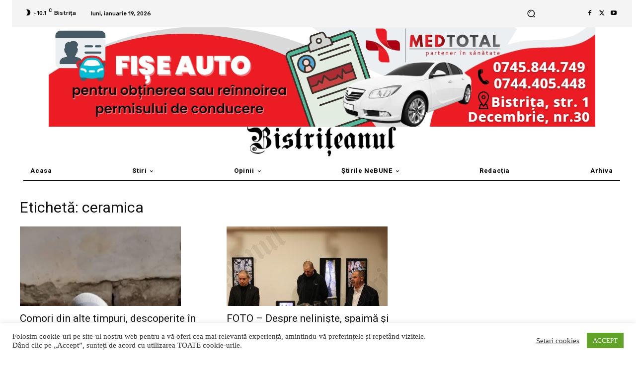

--- FILE ---
content_type: text/html; charset=utf-8
request_url: https://www.google.com/recaptcha/api2/aframe
body_size: 270
content:
<!DOCTYPE HTML><html><head><meta http-equiv="content-type" content="text/html; charset=UTF-8"></head><body><script nonce="RkJkRFW7NGxnGUIQpaNUPw">/** Anti-fraud and anti-abuse applications only. See google.com/recaptcha */ try{var clients={'sodar':'https://pagead2.googlesyndication.com/pagead/sodar?'};window.addEventListener("message",function(a){try{if(a.source===window.parent){var b=JSON.parse(a.data);var c=clients[b['id']];if(c){var d=document.createElement('img');d.src=c+b['params']+'&rc='+(localStorage.getItem("rc::a")?sessionStorage.getItem("rc::b"):"");window.document.body.appendChild(d);sessionStorage.setItem("rc::e",parseInt(sessionStorage.getItem("rc::e")||0)+1);localStorage.setItem("rc::h",'1768856464865');}}}catch(b){}});window.parent.postMessage("_grecaptcha_ready", "*");}catch(b){}</script></body></html>